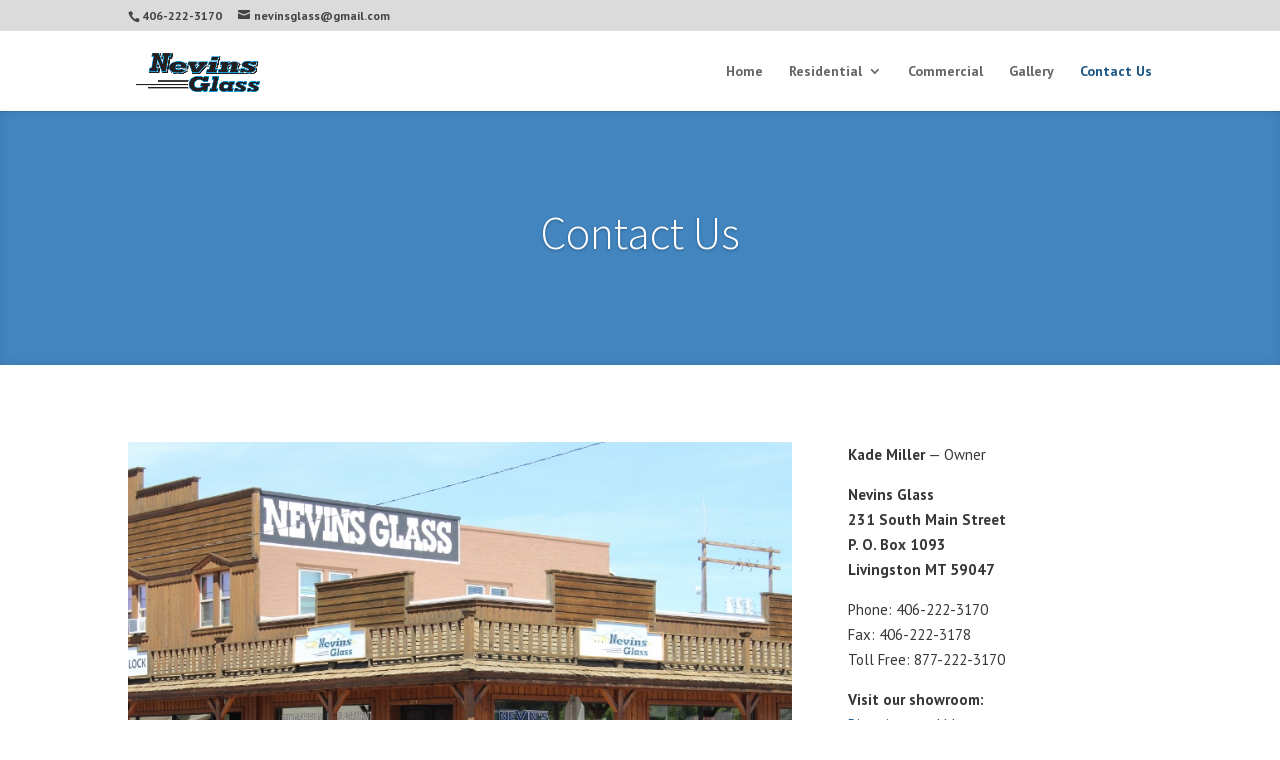

--- FILE ---
content_type: text/html; charset=UTF-8
request_url: http://nevinsglass.com/contact-us/
body_size: 7219
content:
<!DOCTYPE html>
<!--[if IE 6]>
<html id="ie6" lang="en-US">
<![endif]-->
<!--[if IE 7]>
<html id="ie7" lang="en-US">
<![endif]-->
<!--[if IE 8]>
<html id="ie8" lang="en-US">
<![endif]-->
<!--[if !(IE 6) | !(IE 7) | !(IE 8)  ]><!-->
<html lang="en-US">
<!--<![endif]-->
<head>
	<meta charset="UTF-8" />
			
	
	<link rel="pingback" href="http://nevinsglass.com/xmlrpc.php" />

		<!--[if lt IE 9]>
	<script src="http://nevinsglass.com/wp-content/themes/Divi/js/html5.js" type="text/javascript"></script>
	<![endif]-->

	<script type="text/javascript">
		document.documentElement.className = 'js';
	</script>

	<title>Contact Us | Nevins Glass</title>
<link rel='dns-prefetch' href='//fonts.googleapis.com' />
<link rel='dns-prefetch' href='//s.w.org' />
<link rel="alternate" type="application/rss+xml" title="Nevins Glass &raquo; Feed" href="http://nevinsglass.com/feed/" />
<link rel="alternate" type="application/rss+xml" title="Nevins Glass &raquo; Comments Feed" href="http://nevinsglass.com/comments/feed/" />
		<script type="text/javascript">
			window._wpemojiSettings = {"baseUrl":"https:\/\/s.w.org\/images\/core\/emoji\/2.3\/72x72\/","ext":".png","svgUrl":"https:\/\/s.w.org\/images\/core\/emoji\/2.3\/svg\/","svgExt":".svg","source":{"concatemoji":"http:\/\/nevinsglass.com\/wp-includes\/js\/wp-emoji-release.min.js?ver=4.8.12"}};
			!function(a,b,c){function d(a){var b,c,d,e,f=String.fromCharCode;if(!k||!k.fillText)return!1;switch(k.clearRect(0,0,j.width,j.height),k.textBaseline="top",k.font="600 32px Arial",a){case"flag":return k.fillText(f(55356,56826,55356,56819),0,0),b=j.toDataURL(),k.clearRect(0,0,j.width,j.height),k.fillText(f(55356,56826,8203,55356,56819),0,0),c=j.toDataURL(),b!==c&&(k.clearRect(0,0,j.width,j.height),k.fillText(f(55356,57332,56128,56423,56128,56418,56128,56421,56128,56430,56128,56423,56128,56447),0,0),b=j.toDataURL(),k.clearRect(0,0,j.width,j.height),k.fillText(f(55356,57332,8203,56128,56423,8203,56128,56418,8203,56128,56421,8203,56128,56430,8203,56128,56423,8203,56128,56447),0,0),c=j.toDataURL(),b!==c);case"emoji4":return k.fillText(f(55358,56794,8205,9794,65039),0,0),d=j.toDataURL(),k.clearRect(0,0,j.width,j.height),k.fillText(f(55358,56794,8203,9794,65039),0,0),e=j.toDataURL(),d!==e}return!1}function e(a){var c=b.createElement("script");c.src=a,c.defer=c.type="text/javascript",b.getElementsByTagName("head")[0].appendChild(c)}var f,g,h,i,j=b.createElement("canvas"),k=j.getContext&&j.getContext("2d");for(i=Array("flag","emoji4"),c.supports={everything:!0,everythingExceptFlag:!0},h=0;h<i.length;h++)c.supports[i[h]]=d(i[h]),c.supports.everything=c.supports.everything&&c.supports[i[h]],"flag"!==i[h]&&(c.supports.everythingExceptFlag=c.supports.everythingExceptFlag&&c.supports[i[h]]);c.supports.everythingExceptFlag=c.supports.everythingExceptFlag&&!c.supports.flag,c.DOMReady=!1,c.readyCallback=function(){c.DOMReady=!0},c.supports.everything||(g=function(){c.readyCallback()},b.addEventListener?(b.addEventListener("DOMContentLoaded",g,!1),a.addEventListener("load",g,!1)):(a.attachEvent("onload",g),b.attachEvent("onreadystatechange",function(){"complete"===b.readyState&&c.readyCallback()})),f=c.source||{},f.concatemoji?e(f.concatemoji):f.wpemoji&&f.twemoji&&(e(f.twemoji),e(f.wpemoji)))}(window,document,window._wpemojiSettings);
		</script>
		<meta content="Divi v.2.7.8" name="generator"/><style type="text/css">
img.wp-smiley,
img.emoji {
	display: inline !important;
	border: none !important;
	box-shadow: none !important;
	height: 1em !important;
	width: 1em !important;
	margin: 0 .07em !important;
	vertical-align: -0.1em !important;
	background: none !important;
	padding: 0 !important;
}
</style>
<link rel='stylesheet' id='disable_divi_footer_css-css'  href='http://nevinsglass.com/wp-content/plugins/divi-footer-editor/css/custom.css?ver=1.1' type='text/css' media='' />
<link rel='stylesheet' id='divi-fonts-css'  href='http://fonts.googleapis.com/css?family=Open+Sans:300italic,400italic,600italic,700italic,800italic,400,300,600,700,800&#038;subset=latin,latin-ext' type='text/css' media='all' />
<link rel='stylesheet' id='et-gf-source-sans-pro-css'  href='http://fonts.googleapis.com/css?family=Source+Sans+Pro:400,200,200italic,300,300italic,400italic,600,600italic,700,700italic,900,900italic&#038;subset=latin,latin-ext' type='text/css' media='all' />
<link rel='stylesheet' id='et-gf-pt-sans-css'  href='http://fonts.googleapis.com/css?family=PT+Sans:400,400italic,700,700italic&#038;subset=latin,latin-ext,cyrillic' type='text/css' media='all' />
<link rel='stylesheet' id='divi-style-css'  href='http://nevinsglass.com/wp-content/themes/Divi/style.css?ver=2.7.8' type='text/css' media='all' />
<link rel='stylesheet' id='et-shortcodes-css-css'  href='http://nevinsglass.com/wp-content/themes/Divi/epanel/shortcodes/css/shortcodes.css?ver=2.7.8' type='text/css' media='all' />
<link rel='stylesheet' id='et-shortcodes-responsive-css-css'  href='http://nevinsglass.com/wp-content/themes/Divi/epanel/shortcodes/css/shortcodes_responsive.css?ver=2.7.8' type='text/css' media='all' />
<link rel='stylesheet' id='magnific-popup-css'  href='http://nevinsglass.com/wp-content/themes/Divi/includes/builder/styles/magnific_popup.css?ver=2.7.8' type='text/css' media='all' />
<script type='text/javascript' src='http://nevinsglass.com/wp-includes/js/jquery/jquery.js?ver=1.12.4'></script>
<script type='text/javascript' src='http://nevinsglass.com/wp-includes/js/jquery/jquery-migrate.min.js?ver=1.4.1'></script>
<link rel='https://api.w.org/' href='http://nevinsglass.com/wp-json/' />
<link rel="EditURI" type="application/rsd+xml" title="RSD" href="http://nevinsglass.com/xmlrpc.php?rsd" />
<link rel="wlwmanifest" type="application/wlwmanifest+xml" href="http://nevinsglass.com/wp-includes/wlwmanifest.xml" /> 
<meta name="generator" content="WordPress 4.8.12" />
<link rel="canonical" href="http://nevinsglass.com/contact-us/" />
<link rel='shortlink' href='http://nevinsglass.com/?p=884' />
<link rel="alternate" type="application/json+oembed" href="http://nevinsglass.com/wp-json/oembed/1.0/embed?url=http%3A%2F%2Fnevinsglass.com%2Fcontact-us%2F" />
<link rel="alternate" type="text/xml+oembed" href="http://nevinsglass.com/wp-json/oembed/1.0/embed?url=http%3A%2F%2Fnevinsglass.com%2Fcontact-us%2F&#038;format=xml" />
<link type="text/css" rel="stylesheet" href="http://nevinsglass.com/wp-content/plugins/simple-pull-quote/css/simple-pull-quote.css" />

<script type='text/javascript'>var zoomImagesBase = '/wp-content/plugins/wp-fancyzoom/';</script>
<script src='/wp-content/plugins/wp-fancyzoom/js-global/FancyZoom.js' type='text/javascript'></script>
<script src='/wp-content/plugins/wp-fancyzoom/js-global/FancyZoomHTML.js' type='text/javascript'></script>
<script src='/wp-content/plugins/wp-fancyzoom/adddomloadevent.js' type='text/javascript'></script>
<script type='text/javascript'>addDOMLoadEvent(setupZoom);</script>
<!-- <meta name="NextGEN" version="2.2.12" /> -->
<meta name="viewport" content="width=device-width, initial-scale=1.0, maximum-scale=1.0, user-scalable=0" />		<style id="theme-customizer-css">
					@media only screen and ( min-width: 767px ) {
				body, .et_pb_column_1_2 .et_quote_content blockquote cite, .et_pb_column_1_2 .et_link_content a.et_link_main_url, .et_pb_column_1_3 .et_quote_content blockquote cite, .et_pb_column_3_8 .et_quote_content blockquote cite, .et_pb_column_1_4 .et_quote_content blockquote cite, .et_pb_blog_grid .et_quote_content blockquote cite, .et_pb_column_1_3 .et_link_content a.et_link_main_url, .et_pb_column_3_8 .et_link_content a.et_link_main_url, .et_pb_column_1_4 .et_link_content a.et_link_main_url, .et_pb_blog_grid .et_link_content a.et_link_main_url, body .et_pb_bg_layout_light .et_pb_post p,  body .et_pb_bg_layout_dark .et_pb_post p { font-size: 15px; }
				.et_pb_slide_content, .et_pb_best_value { font-size: 17px; }
			}
							body { color: #383838; }
								h1, h2, h3, h4, h5, h6 { color: #0a4272; }
										.woocommerce #respond input#submit, .woocommerce-page #respond input#submit, .woocommerce #content input.button, .woocommerce-page #content input.button, .woocommerce-message, .woocommerce-error, .woocommerce-info { background: #1a6bb2 !important; }
			#et_search_icon:hover, .mobile_menu_bar:before, .mobile_menu_bar:after, .et_toggle_slide_menu:after, .et-social-icon a:hover, .et_pb_sum, .et_pb_pricing li a, .et_pb_pricing_table_button, .et_overlay:before, .entry-summary p.price ins, .woocommerce div.product span.price, .woocommerce-page div.product span.price, .woocommerce #content div.product span.price, .woocommerce-page #content div.product span.price, .woocommerce div.product p.price, .woocommerce-page div.product p.price, .woocommerce #content div.product p.price, .woocommerce-page #content div.product p.price, .et_pb_member_social_links a:hover, .woocommerce .star-rating span:before, .woocommerce-page .star-rating span:before, .et_pb_widget li a:hover, .et_pb_filterable_portfolio .et_pb_portfolio_filters li a.active, .et_pb_filterable_portfolio .et_pb_portofolio_pagination ul li a.active, .et_pb_gallery .et_pb_gallery_pagination ul li a.active, .wp-pagenavi span.current, .wp-pagenavi a:hover, .nav-single a, .posted_in a { color: #1a6bb2; }
			.et_pb_contact_submit, .et_password_protected_form .et_submit_button, .et_pb_bg_layout_light .et_pb_newsletter_button, .comment-reply-link, .form-submit input, .et_pb_bg_layout_light .et_pb_promo_button, .et_pb_bg_layout_light .et_pb_more_button, .woocommerce a.button.alt, .woocommerce-page a.button.alt, .woocommerce button.button.alt, .woocommerce-page button.button.alt, .woocommerce input.button.alt, .woocommerce-page input.button.alt, .woocommerce #respond input#submit.alt, .woocommerce-page #respond input#submit.alt, .woocommerce #content input.button.alt, .woocommerce-page #content input.button.alt, .woocommerce a.button, .woocommerce-page a.button, .woocommerce button.button, .woocommerce-page button.button, .woocommerce input.button, .woocommerce-page input.button { color: #1a6bb2; }
			.footer-widget h4 { color: #1a6bb2; }
			.et-search-form, .nav li ul, .et_mobile_menu, .footer-widget li:before, .et_pb_pricing li:before, blockquote { border-color: #1a6bb2; }
			.et_pb_counter_amount, .et_pb_featured_table .et_pb_pricing_heading, .et_quote_content, .et_link_content, .et_audio_content, .et_pb_post_slider.et_pb_bg_layout_dark, .et_slide_in_menu_container { background-color: #1a6bb2; }
									a { color: #1c5887; }
													#top-header, #et-secondary-nav li ul { background-color: #dbdbdb; }
								#top-header, #top-header a { color: #444444; }
												
		
					#top-menu li.current-menu-ancestor > a, #top-menu li.current-menu-item > a,
			.et_color_scheme_red #top-menu li.current-menu-ancestor > a, .et_color_scheme_red #top-menu li.current-menu-item > a,
			.et_color_scheme_pink #top-menu li.current-menu-ancestor > a, .et_color_scheme_pink #top-menu li.current-menu-item > a,
			.et_color_scheme_orange #top-menu li.current-menu-ancestor > a, .et_color_scheme_orange #top-menu li.current-menu-item > a,
			.et_color_scheme_green #top-menu li.current-menu-ancestor > a, .et_color_scheme_green #top-menu li.current-menu-item > a { color: #1c5887; }
							#main-footer { background-color: #4285bf; }
											#main-footer .footer-widget h4 { color: #1a6bb2; }
							.footer-widget li:before { border-color: #1a6bb2; }
						#footer-widgets .footer-widget li:before { top: 9.75px; }#footer-bottom { background-color: #1c5887; }#footer-info, #footer-info a { color: #fcfcfc; }										
		
																														
		@media only screen and ( min-width: 981px ) {
																																											.et-fixed-header#top-header, .et-fixed-header#top-header #et-secondary-nav li ul { background-color: #dbdbdb; }
																			.et-fixed-header #top-menu li.current-menu-ancestor > a,
				.et-fixed-header #top-menu li.current-menu-item > a { color: #1c5887 !important; }
										.et-fixed-header#top-header a { color: #444444; }
			
					}
		@media only screen and ( min-width: 1350px) {
			.et_pb_row { padding: 27px 0; }
			.et_pb_section { padding: 54px 0; }
			.single.et_pb_pagebuilder_layout.et_full_width_page .et_post_meta_wrapper { padding-top: 81px; }
			.et_pb_section.et_pb_section_first { padding-top: inherit; }
			.et_pb_fullwidth_section { padding: 0; }
		}
		@media only screen and ( max-width: 980px ) {
																				}
		@media only screen and ( max-width: 767px ) {
														}
	</style>

					<style class="et_heading_font">
				h1, h2, h3, h4, h5, h6 {
					font-family: 'Source Sans Pro', Helvetica, Arial, Lucida, sans-serif;				}
				</style>
							<style class="et_body_font">
				body, input, textarea, select {
					font-family: 'PT Sans', Helvetica, Arial, Lucida, sans-serif;				}
				</style>
			
	
	<style id="module-customizer-css">
		.et_pb_slider_fullwidth_off .et_pb_slide_description { padding-top: 11%; padding-bottom: 11% }
.et_pb_portfolio .et_pb_portfolio_item h2, .et_pb_fullwidth_portfolio .et_pb_portfolio_item h3, .et_pb_portfolio_grid .et_pb_portfolio_item h2 { font-size: 10px; }
.et_pb_portfolio .et_pb_portfolio_item .post-meta, .et_pb_fullwidth_portfolio .et_pb_portfolio_item .post-meta, .et_pb_portfolio_grid .et_pb_portfolio_item .post-meta { font-size: 10px; }
.et_pb_filterable_portfolio .et_pb_portfolio_item h2 { font-size: 10px; }
.et_pb_filterable_portfolio .et_pb_portfolio_item .post-meta { font-size: 10px; }
.et_pb_fullwidth_section .et_pb_slide_description { padding-top: 11%; padding-bottom: 11% }
	</style>

	<link rel="shortcut icon" href="http://nevinsglass.com/wp-content/uploads/2016/07/favicon.png" /></head>
<body class="page-template-default page page-id-884 et_pb_button_helper_class et_fixed_nav et_show_nav et_cover_background et_secondary_nav_enabled et_pb_gutter osx et_pb_gutters3 et_primary_nav_dropdown_animation_fade et_secondary_nav_dropdown_animation_fade et_pb_footer_columns4 et_header_style_left et_pb_pagebuilder_layout et_right_sidebar chrome">
	<div id="page-container">

			<div id="top-header">
			<div class="container clearfix">

			
				<div id="et-info">
									<span id="et-info-phone">406-222-3170</span>
				
									<a href="mailto:nevinsglass@gmail.com"><span id="et-info-email">nevinsglass@gmail.com</span></a>
				
								</div> <!-- #et-info -->

			
				<div id="et-secondary-menu">
								</div> <!-- #et-secondary-menu -->

			</div> <!-- .container -->
		</div> <!-- #top-header -->
	
	
		<header id="main-header" data-height-onload="66">
			<div class="container clearfix et_menu_container">
							<div class="logo_container">
					<span class="logo_helper"></span>
					<a href="http://nevinsglass.com/">
						<img src="http://nevinsglass.com/wp-content/uploads/2016/07/Logo-Plain-1.png" alt="Nevins Glass" id="logo" data-height-percentage="54" />
					</a>
				</div>
				<div id="et-top-navigation" data-height="66" data-fixed-height="40">
											<nav id="top-menu-nav">
						<ul id="top-menu" class="nav"><li id="menu-item-1097" class="menu-item menu-item-type-custom menu-item-object-custom menu-item-home menu-item-1097"><a href="http://nevinsglass.com/">Home</a></li>
<li id="menu-item-1047" class="menu-item menu-item-type-post_type menu-item-object-page menu-item-has-children menu-item-1047"><a href="http://nevinsglass.com/home-residential/">Residential</a>
<ul  class="sub-menu">
	<li id="menu-item-1424" class="menu-item menu-item-type-post_type menu-item-object-page menu-item-1424"><a href="http://nevinsglass.com/home-residential/windows/">Windows</a></li>
	<li id="menu-item-1441" class="menu-item menu-item-type-post_type menu-item-object-page menu-item-1441"><a href="http://nevinsglass.com/home-residential/doors/">Doors</a></li>
	<li id="menu-item-1440" class="menu-item menu-item-type-post_type menu-item-object-page menu-item-1440"><a href="http://nevinsglass.com/home-residential/glass-mirrors-screens/">Glass, Mirrors, Screens</a></li>
	<li id="menu-item-1439" class="menu-item menu-item-type-post_type menu-item-object-page menu-item-1439"><a href="http://nevinsglass.com/home-residential/shower-enclosures/">Shower Enclosures</a></li>
</ul>
</li>
<li id="menu-item-1046" class="menu-item menu-item-type-post_type menu-item-object-page menu-item-1046"><a href="http://nevinsglass.com/commercial/">Commercial</a></li>
<li id="menu-item-1130" class="menu-item menu-item-type-post_type menu-item-object-page menu-item-1130"><a href="http://nevinsglass.com/gallery/">Gallery</a></li>
<li id="menu-item-1202" class="menu-item menu-item-type-post_type menu-item-object-page current-menu-item page_item page-item-884 current_page_item menu-item-1202"><a href="http://nevinsglass.com/contact-us/">Contact Us</a></li>
</ul>						</nav>
					
					
					
					
					<div id="et_mobile_nav_menu">
				<div class="mobile_nav closed">
					<span class="select_page">Select Page</span>
					<span class="mobile_menu_bar mobile_menu_bar_toggle"></span>
				</div>
			</div>				</div> <!-- #et-top-navigation -->
			</div> <!-- .container -->
			<div class="et_search_outer">
				<div class="container et_search_form_container">
					<form role="search" method="get" class="et-search-form" action="http://nevinsglass.com/">
					<input type="search" class="et-search-field" placeholder="Search &hellip;" value="" name="s" title="Search for:" />					</form>
					<span class="et_close_search_field"></span>
				</div>
			</div>
		</header> <!-- #main-header -->

		<div id="et-main-area">
<div id="main-content">


			
				<article id="post-884" class="post-884 page type-page status-publish has-post-thumbnail hentry">

				
					<div class="entry-content">
					<div class="et_pb_section et_pb_fullwidth_section  et_pb_section_0 et_section_regular">
				
				
					
					<div class="et_pb_module et_pb_slider  et_pb_fullwidth_slider_0">
				<div class="et_pb_slides">
					 <div class="et_pb_slide et_pb_bg_layout_dark et_pb_media_alignment_center et_pb_slide_0 et-pb-active-slide" style='background-color:#4285bf;'>
				
				
				<div class="et_pb_container clearfix">
					
					<div class="et_pb_slide_description">
						<h2 class="et_pb_slide_title">Contact Us</h2>
						<div class="et_pb_slide_content"> </div>
						
					</div> <!-- .et_pb_slide_description -->
				</div> <!-- .et_pb_container -->
				
			</div> <!-- .et_pb_slide -->
			 
				</div> <!-- .et_pb_slides -->
			</div> <!-- .et_pb_slider -->
			
				
			</div> <!-- .et_pb_section --><div class="et_pb_section  et_pb_section_1 et_section_regular">
				
				
					
					<div class=" et_pb_row et_pb_row_0">
				
				<div class="et_pb_column et_pb_column_2_3  et_pb_column_0">
				
				<div class="et_pb_module et-waypoint et_pb_image et_pb_animation_left et_pb_image_0 et_always_center_on_mobile">
				<img src="http://nevinsglass.com/wp-content/uploads/2011/04/Nevins-Building-003-800x533.jpg" alt="" />
			
			</div>
			<div id="et_pb_contact_form_0" class="et_pb_module et_pb_contact_form_container clearfix  et_pb_contact_form_0" data-form_unique_num="0">
				<h1 class="et_pb_contact_main_title">Contact Us</h1>
				<div class="et-pb-contact-message"></div>
				
				<div class="et_pb_contact">
					<form class="et_pb_contact_form clearfix" method="post" action="http://nevinsglass.com/contact-us/">
						 <p class="et_pb_contact_field et_pb_contact_field_0 et_pb_contact_field_half">
				<label for="et_pb_contact_name_1" class="et_pb_contact_form_label">Name</label>
				<input type="text" id="et_pb_contact_name_1" class="input" value="Name" name="et_pb_contact_name_1" data-required_mark="required" data-field_type="input" data-original_id="name">
			</p><p class="et_pb_contact_field et_pb_contact_field_1 et_pb_contact_field_half et_pb_contact_field_last">
				<label for="et_pb_contact_email_1" class="et_pb_contact_form_label">Email Address</label>
				<input type="text" id="et_pb_contact_email_1" class="input" value="Email Address" name="et_pb_contact_email_1" data-required_mark="required" data-field_type="email" data-original_id="email">
			</p><p class="et_pb_contact_field et_pb_contact_field_2 et_pb_contact_field_last">
				<label for="et_pb_contact_message_1" class="et_pb_contact_form_label">Message</label>
				<textarea name="et_pb_contact_message_1" id="et_pb_contact_message_1" class="et_pb_contact_message input" data-required_mark="required" data-field_type="text" data-original_id="message">Message</textarea>
			</p> 
						<input type="hidden" value="et_contact_proccess" name="et_pb_contactform_submit_0">
						<input type="text" value="" name="et_pb_contactform_validate_0" class="et_pb_contactform_validate_field" />
						<div class="et_contact_bottom_container">
							
			<div class="et_pb_contact_right">
				<p class="clearfix">
					<span class="et_pb_contact_captcha_question">5 + 5</span> = <input type="text" size="2" class="input et_pb_contact_captcha" data-first_digit="5" data-second_digit="5" value="" name="et_pb_contact_captcha_0" data-required_mark="required">
				</p>
			</div> <!-- .et_pb_contact_right -->
							<button type="submit" class="et_pb_contact_submit et_pb_button">Submit</button>
						</div>
						<input type="hidden" id="_wpnonce-et-pb-contact-form-submitted" name="_wpnonce-et-pb-contact-form-submitted" value="3c7b783516" /><input type="hidden" name="_wp_http_referer" value="/contact-us/" />
					</form>
				</div> <!-- .et_pb_contact -->
			</div> <!-- .et_pb_contact_form_container -->
			
			</div> <!-- .et_pb_column --><div class="et_pb_column et_pb_column_1_3  et_pb_column_1">
				
				<div class="et_pb_text et_pb_module et_pb_bg_layout_light et_pb_text_align_left  et_pb_text_0">
				
<p><strong>Kade Miller</strong> — Owner</p>
<p><strong>Nevins Glass</strong><br />
<strong> 231 South Main Street</strong><br />
<strong> P. O. Box 1093</strong><br />
<strong> Livingston MT 59047</strong></p>
<p>Phone: 406-222-3170<br />
Fax: 406-222-3178<br />
Toll Free: 877-222-3170</p>
<p><strong>Visit our showroom:</strong><br />
<a href="http://maps.google.com/maps?f=q&amp;source=s_q&amp;hl=en&amp;geocode=&amp;q=231+S+Main+St,+Livingston,+Mt+59047&amp;aq=0&amp;sll=37.0625,-95.677068&amp;sspn=58.555544,66.533203&amp;ie=UTF8&amp;hq=&amp;hnear=231+S+Main+St,+Livingston,+Park,+Montana+59047&amp;z=17" target="_blank" rel="noopener">Directions and Map</a></p>
<p><strong>Hours: </strong>Monday-Thursday 7am-5pm (closed Fridays)</p>

			</div> <!-- .et_pb_text -->
			</div> <!-- .et_pb_column -->
					
			</div> <!-- .et_pb_row -->
				
			</div> <!-- .et_pb_section -->
					</div> <!-- .entry-content -->

				
				</article> <!-- .et_pb_post -->

			

</div> <!-- #main-content -->


			<footer id="main-footer">
				

		
				<div id="footer-bottom">
					<div class="container clearfix">
				
						<p id="footer-info">Designed by <a href="http://www.elegantthemes.com" title="Premium WordPress Themes">Elegant Themes</a> | Powered by <a href="http://www.wordpress.org">WordPress</a></p>
					</div>	<!-- .container -->
				</div>
			</footer> <!-- #main-footer -->
		</div> <!-- #et-main-area -->


	</div> <!-- #page-container -->

	<!-- ngg_resource_manager_marker --><script type='text/javascript'>
/* <![CDATA[ */
var PowerStatsParams = {"ajaxurl":"http:\/\/nevinsglass.com\/wp-admin\/admin-ajax.php","ci":"YTo0OntzOjEyOiJjb250ZW50X3R5cGUiO3M6NDoicGFnZSI7czo4OiJjYXRlZ29yeSI7czowOiIiO3M6MTA6ImNvbnRlbnRfaWQiO2k6ODg0O3M6NjoiYXV0aG9yIjtzOjg6Im5ldmluc2dsIjt9.194be684a0d0e7697b68fabe8e9df453"};
/* ]]> */
</script>
<script type='text/javascript' src='http://nevinsglass.com/wp-content/plugins/wp-power-stats/wp-power-stats.js'></script>
<script type='text/javascript' src='http://nevinsglass.com/wp-content/themes/Divi/includes/builder/scripts/frontend-builder-global-functions.js?ver=2.7.8'></script>
<script type='text/javascript' src='http://nevinsglass.com/wp-content/plugins/divi-footer-editor/js/call.js?ver=1.1'></script>
<script type='text/javascript' src='http://nevinsglass.com/wp-content/themes/Divi/includes/builder/scripts/jquery.mobile.custom.min.js?ver=2.7.8'></script>
<script type='text/javascript' src='http://nevinsglass.com/wp-content/themes/Divi/js/custom.js?ver=2.7.8'></script>
<script type='text/javascript' src='http://nevinsglass.com/wp-content/themes/Divi/includes/builder/scripts/jquery.fitvids.js?ver=2.7.8'></script>
<script type='text/javascript' src='http://nevinsglass.com/wp-content/themes/Divi/includes/builder/scripts/waypoints.min.js?ver=2.7.8'></script>
<script type='text/javascript' src='http://nevinsglass.com/wp-content/themes/Divi/includes/builder/scripts/jquery.magnific-popup.js?ver=2.7.8'></script>
<script type='text/javascript'>
/* <![CDATA[ */
var et_pb_custom = {"ajaxurl":"http:\/\/nevinsglass.com\/wp-admin\/admin-ajax.php","images_uri":"http:\/\/nevinsglass.com\/wp-content\/themes\/Divi\/images","builder_images_uri":"http:\/\/nevinsglass.com\/wp-content\/themes\/Divi\/includes\/builder\/images","et_frontend_nonce":"95a46704c6","subscription_failed":"Please, check the fields below to make sure you entered the correct information.","et_ab_log_nonce":"7068d9bb78","fill_message":"Please, fill in the following fields:","contact_error_message":"Please, fix the following errors:","invalid":"Invalid email","captcha":"Captcha","prev":"Prev","previous":"Previous","next":"Next","wrong_captcha":"You entered the wrong number in captcha.","is_builder_plugin_used":"","is_divi_theme_used":"1","widget_search_selector":".widget_search","is_ab_testing_active":"","page_id":"884","unique_test_id":"","ab_bounce_rate":"5","is_cache_plugin_active":"no","is_shortcode_tracking":""};
/* ]]> */
</script>
<script type='text/javascript' src='http://nevinsglass.com/wp-content/themes/Divi/includes/builder/scripts/frontend-builder-scripts.js?ver=2.7.8'></script>
<script type='text/javascript' src='http://nevinsglass.com/wp-includes/js/wp-embed.min.js?ver=4.8.12'></script>
<div id="footer-editor-info">©2026 Nevins Glass • 406.222.3170 • 231 S Main St, Livingston, MT</div><style type="text/css" id="et-builder-advanced-style">
				
.et_pb_slide_0.et_pb_slider_with_text_overlay h2.et_pb_slide_title { -webkit-border-top-left-radius: 3px;
					-webkit-border-top-right-radius: 3px;
					-moz-border-radius-topleft: 3px;
					-moz-border-radius-topright: 3px;
					border-top-left-radius: 3px;
					border-top-right-radius: 3px; }
.et_pb_slide_0.et_pb_slider_with_text_overlay .et_pb_slide_content { -webkit-border-bottom-right-radius: 3px;
					-webkit-border-bottom-left-radius: 3px;
					-moz-border-radius-bottomright: 3px;
					-moz-border-radius-bottomleft: 3px;
					border-bottom-right-radius: 3px;
					border-bottom-left-radius: 3px; }
.et_pb_image_0 { margin-left: 0; }
			</style></body>
</html>

--- FILE ---
content_type: text/html; charset=UTF-8
request_url: http://nevinsglass.com/wp-admin/admin-ajax.php
body_size: 282
content:
35777.6ee2de7a560e91db49a4c69b92eb1665